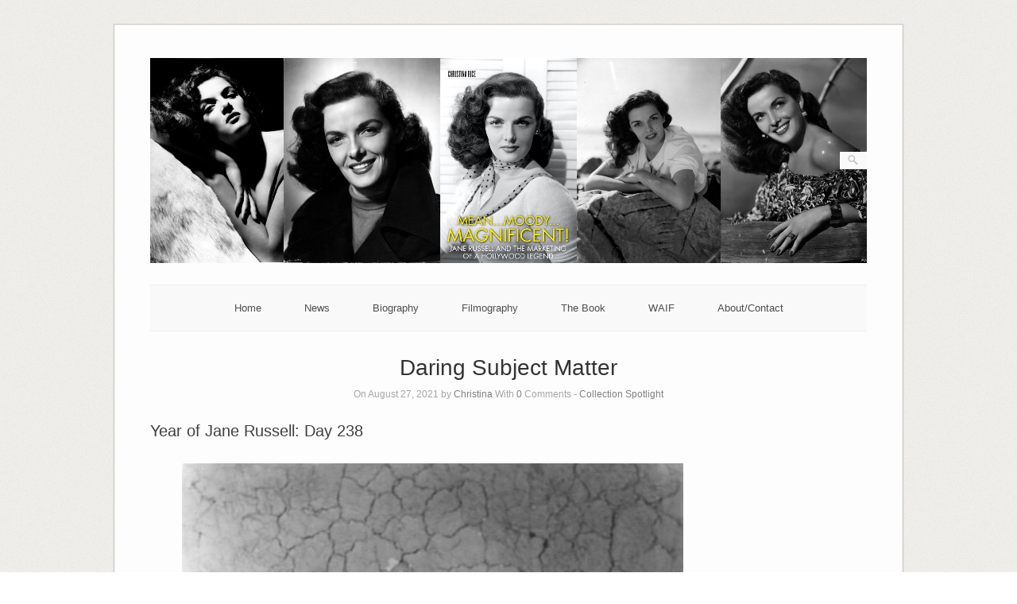

--- FILE ---
content_type: text/html; charset=UTF-8
request_url: https://janerussellbiography.com/2021/08/27/daring-subject-matter/
body_size: 11548
content:
<!DOCTYPE html>
<html dir="ltr" lang="en-US" prefix="og: https://ogp.me/ns#">
<head>
	<meta http-equiv="Content-Type" content="text/html; charset=UTF-8" />

	<link rel="profile" href="http://gmpg.org/xfn/11" />
	<link rel="pingback" href="https://janerussellbiography.com/xmlrpc.php" />

	<!--||  JM Twitter Cards by jmau111 v12  ||-->
<meta name="twitter:card" content="summary_large_image">
<!-- [(-_-)@ creator: Missing critical option ! @(-_-)] -->
<!-- [(-_-)@ site: Missing critical option ! @(-_-)] -->
<meta name="twitter:title" content="Daring Subject Matter">
<meta name="twitter:description" content="Year of Jane Russell: Day 238Foxfire’s exploration of interracial relationships and prejudice against Native Americans is unusual for the time, as is its (Production Code–approved) handli">
<meta name="twitter:image" content="https://janerussellbiography.com/wp-content/uploads/2018/03/Jane_Russell_in_The_Outlaw-1.jpg">
<!--||  /JM Twitter Cards by jmau111 v12  ||-->
<title>Daring Subject Matter | Mean...Moody...Magnificent!</title>

		<!-- All in One SEO 4.9.1.1 - aioseo.com -->
	<meta name="robots" content="max-image-preview:large" />
	<meta name="author" content="Christina"/>
	<link rel="canonical" href="https://janerussellbiography.com/2021/08/27/daring-subject-matter/" />
	<meta name="generator" content="All in One SEO (AIOSEO) 4.9.1.1" />
		<meta property="og:locale" content="en_US" />
		<meta property="og:site_name" content="Mean...Moody...Magnificent! | Jane Russell and the Marketing of a Hollywood Legend" />
		<meta property="og:type" content="article" />
		<meta property="og:title" content="Daring Subject Matter | Mean...Moody...Magnificent!" />
		<meta property="og:url" content="https://janerussellbiography.com/2021/08/27/daring-subject-matter/" />
		<meta property="og:image" content="https://janerussellbiography.com/wp-content/uploads/2020/09/image001.jpg" />
		<meta property="og:image:secure_url" content="https://janerussellbiography.com/wp-content/uploads/2020/09/image001.jpg" />
		<meta property="og:image:width" content="500" />
		<meta property="og:image:height" content="750" />
		<meta property="article:published_time" content="2021-08-28T03:47:39+00:00" />
		<meta property="article:modified_time" content="2021-08-28T03:47:41+00:00" />
		<meta name="twitter:card" content="summary" />
		<meta name="twitter:site" content="@christinarice" />
		<meta name="twitter:title" content="Daring Subject Matter | Mean...Moody...Magnificent!" />
		<meta name="twitter:creator" content="@christinarice" />
		<meta name="twitter:image" content="https://janerussellbiography.com/wp-content/uploads/2020/09/image001.jpg" />
		<script type="application/ld+json" class="aioseo-schema">
			{"@context":"https:\/\/schema.org","@graph":[{"@type":"Article","@id":"https:\/\/janerussellbiography.com\/2021\/08\/27\/daring-subject-matter\/#article","name":"Daring Subject Matter | Mean...Moody...Magnificent!","headline":"Daring Subject Matter","author":{"@id":"https:\/\/janerussellbiography.com\/author\/janerussellbiography_siuhgd\/#author"},"publisher":{"@id":"https:\/\/janerussellbiography.com\/#person"},"image":{"@type":"ImageObject","url":"https:\/\/janerussellbiography.com\/wp-content\/uploads\/2021\/08\/foxfire1777x11ad.jpg","@id":"https:\/\/janerussellbiography.com\/2021\/08\/27\/daring-subject-matter\/#articleImage","width":631,"height":800},"datePublished":"2021-08-27T20:47:39-07:00","dateModified":"2021-08-27T20:47:41-07:00","inLanguage":"en-US","mainEntityOfPage":{"@id":"https:\/\/janerussellbiography.com\/2021\/08\/27\/daring-subject-matter\/#webpage"},"isPartOf":{"@id":"https:\/\/janerussellbiography.com\/2021\/08\/27\/daring-subject-matter\/#webpage"},"articleSection":"Collection Spotlight"},{"@type":"BreadcrumbList","@id":"https:\/\/janerussellbiography.com\/2021\/08\/27\/daring-subject-matter\/#breadcrumblist","itemListElement":[{"@type":"ListItem","@id":"https:\/\/janerussellbiography.com#listItem","position":1,"name":"Home","item":"https:\/\/janerussellbiography.com","nextItem":{"@type":"ListItem","@id":"https:\/\/janerussellbiography.com\/category\/collection-spotlight\/#listItem","name":"Collection Spotlight"}},{"@type":"ListItem","@id":"https:\/\/janerussellbiography.com\/category\/collection-spotlight\/#listItem","position":2,"name":"Collection Spotlight","item":"https:\/\/janerussellbiography.com\/category\/collection-spotlight\/","nextItem":{"@type":"ListItem","@id":"https:\/\/janerussellbiography.com\/2021\/08\/27\/daring-subject-matter\/#listItem","name":"Daring Subject Matter"},"previousItem":{"@type":"ListItem","@id":"https:\/\/janerussellbiography.com#listItem","name":"Home"}},{"@type":"ListItem","@id":"https:\/\/janerussellbiography.com\/2021\/08\/27\/daring-subject-matter\/#listItem","position":3,"name":"Daring Subject Matter","previousItem":{"@type":"ListItem","@id":"https:\/\/janerussellbiography.com\/category\/collection-spotlight\/#listItem","name":"Collection Spotlight"}}]},{"@type":"Person","@id":"https:\/\/janerussellbiography.com\/#person","name":"Christina","image":{"@type":"ImageObject","@id":"https:\/\/janerussellbiography.com\/2021\/08\/27\/daring-subject-matter\/#personImage","url":"https:\/\/secure.gravatar.com\/avatar\/ef06fc3a23f8932d35a7612806d9e6eae8e9a780dd439ce78ea85e0fd4acc822?s=96&d=mm&r=g","width":96,"height":96,"caption":"Christina"}},{"@type":"Person","@id":"https:\/\/janerussellbiography.com\/author\/janerussellbiography_siuhgd\/#author","url":"https:\/\/janerussellbiography.com\/author\/janerussellbiography_siuhgd\/","name":"Christina","image":{"@type":"ImageObject","@id":"https:\/\/janerussellbiography.com\/2021\/08\/27\/daring-subject-matter\/#authorImage","url":"https:\/\/secure.gravatar.com\/avatar\/ef06fc3a23f8932d35a7612806d9e6eae8e9a780dd439ce78ea85e0fd4acc822?s=96&d=mm&r=g","width":96,"height":96,"caption":"Christina"}},{"@type":"WebPage","@id":"https:\/\/janerussellbiography.com\/2021\/08\/27\/daring-subject-matter\/#webpage","url":"https:\/\/janerussellbiography.com\/2021\/08\/27\/daring-subject-matter\/","name":"Daring Subject Matter | Mean...Moody...Magnificent!","inLanguage":"en-US","isPartOf":{"@id":"https:\/\/janerussellbiography.com\/#website"},"breadcrumb":{"@id":"https:\/\/janerussellbiography.com\/2021\/08\/27\/daring-subject-matter\/#breadcrumblist"},"author":{"@id":"https:\/\/janerussellbiography.com\/author\/janerussellbiography_siuhgd\/#author"},"creator":{"@id":"https:\/\/janerussellbiography.com\/author\/janerussellbiography_siuhgd\/#author"},"datePublished":"2021-08-27T20:47:39-07:00","dateModified":"2021-08-27T20:47:41-07:00"},{"@type":"WebSite","@id":"https:\/\/janerussellbiography.com\/#website","url":"https:\/\/janerussellbiography.com\/","name":"Mean...Moody...Magnificent!","description":"Jane Russell and the Marketing of a Hollywood Legend","inLanguage":"en-US","publisher":{"@id":"https:\/\/janerussellbiography.com\/#person"}}]}
		</script>
		<!-- All in One SEO -->

<link rel='dns-prefetch' href='//fonts.googleapis.com' />
<link rel="alternate" type="application/rss+xml" title="Mean...Moody...Magnificent! &raquo; Feed" href="https://janerussellbiography.com/feed/" />
<link rel="alternate" type="application/rss+xml" title="Mean...Moody...Magnificent! &raquo; Comments Feed" href="https://janerussellbiography.com/comments/feed/" />
<link rel="alternate" type="application/rss+xml" title="Mean...Moody...Magnificent! &raquo; Daring Subject Matter Comments Feed" href="https://janerussellbiography.com/2021/08/27/daring-subject-matter/feed/" />
<link rel="alternate" title="oEmbed (JSON)" type="application/json+oembed" href="https://janerussellbiography.com/wp-json/oembed/1.0/embed?url=https%3A%2F%2Fjanerussellbiography.com%2F2021%2F08%2F27%2Fdaring-subject-matter%2F" />
<link rel="alternate" title="oEmbed (XML)" type="text/xml+oembed" href="https://janerussellbiography.com/wp-json/oembed/1.0/embed?url=https%3A%2F%2Fjanerussellbiography.com%2F2021%2F08%2F27%2Fdaring-subject-matter%2F&#038;format=xml" />
		<!-- This site uses the Google Analytics by MonsterInsights plugin v9.10.1 - Using Analytics tracking - https://www.monsterinsights.com/ -->
		<!-- Note: MonsterInsights is not currently configured on this site. The site owner needs to authenticate with Google Analytics in the MonsterInsights settings panel. -->
					<!-- No tracking code set -->
				<!-- / Google Analytics by MonsterInsights -->
		<style id='wp-img-auto-sizes-contain-inline-css' type='text/css'>
img:is([sizes=auto i],[sizes^="auto," i]){contain-intrinsic-size:3000px 1500px}
/*# sourceURL=wp-img-auto-sizes-contain-inline-css */
</style>
<link rel='stylesheet' id='twb-open-sans-css' href='https://fonts.googleapis.com/css?family=Open+Sans%3A300%2C400%2C500%2C600%2C700%2C800&#038;display=swap&#038;ver=6.9' type='text/css' media='all' />
<link rel='stylesheet' id='twb-global-css' href='https://janerussellbiography.com/wp-content/plugins/form-maker/booster/assets/css/global.css?ver=1.0.0' type='text/css' media='all' />
<style id='wp-emoji-styles-inline-css' type='text/css'>

	img.wp-smiley, img.emoji {
		display: inline !important;
		border: none !important;
		box-shadow: none !important;
		height: 1em !important;
		width: 1em !important;
		margin: 0 0.07em !important;
		vertical-align: -0.1em !important;
		background: none !important;
		padding: 0 !important;
	}
/*# sourceURL=wp-emoji-styles-inline-css */
</style>
<style id='wp-block-library-inline-css' type='text/css'>
:root{--wp-block-synced-color:#7a00df;--wp-block-synced-color--rgb:122,0,223;--wp-bound-block-color:var(--wp-block-synced-color);--wp-editor-canvas-background:#ddd;--wp-admin-theme-color:#007cba;--wp-admin-theme-color--rgb:0,124,186;--wp-admin-theme-color-darker-10:#006ba1;--wp-admin-theme-color-darker-10--rgb:0,107,160.5;--wp-admin-theme-color-darker-20:#005a87;--wp-admin-theme-color-darker-20--rgb:0,90,135;--wp-admin-border-width-focus:2px}@media (min-resolution:192dpi){:root{--wp-admin-border-width-focus:1.5px}}.wp-element-button{cursor:pointer}:root .has-very-light-gray-background-color{background-color:#eee}:root .has-very-dark-gray-background-color{background-color:#313131}:root .has-very-light-gray-color{color:#eee}:root .has-very-dark-gray-color{color:#313131}:root .has-vivid-green-cyan-to-vivid-cyan-blue-gradient-background{background:linear-gradient(135deg,#00d084,#0693e3)}:root .has-purple-crush-gradient-background{background:linear-gradient(135deg,#34e2e4,#4721fb 50%,#ab1dfe)}:root .has-hazy-dawn-gradient-background{background:linear-gradient(135deg,#faaca8,#dad0ec)}:root .has-subdued-olive-gradient-background{background:linear-gradient(135deg,#fafae1,#67a671)}:root .has-atomic-cream-gradient-background{background:linear-gradient(135deg,#fdd79a,#004a59)}:root .has-nightshade-gradient-background{background:linear-gradient(135deg,#330968,#31cdcf)}:root .has-midnight-gradient-background{background:linear-gradient(135deg,#020381,#2874fc)}:root{--wp--preset--font-size--normal:16px;--wp--preset--font-size--huge:42px}.has-regular-font-size{font-size:1em}.has-larger-font-size{font-size:2.625em}.has-normal-font-size{font-size:var(--wp--preset--font-size--normal)}.has-huge-font-size{font-size:var(--wp--preset--font-size--huge)}.has-text-align-center{text-align:center}.has-text-align-left{text-align:left}.has-text-align-right{text-align:right}.has-fit-text{white-space:nowrap!important}#end-resizable-editor-section{display:none}.aligncenter{clear:both}.items-justified-left{justify-content:flex-start}.items-justified-center{justify-content:center}.items-justified-right{justify-content:flex-end}.items-justified-space-between{justify-content:space-between}.screen-reader-text{border:0;clip-path:inset(50%);height:1px;margin:-1px;overflow:hidden;padding:0;position:absolute;width:1px;word-wrap:normal!important}.screen-reader-text:focus{background-color:#ddd;clip-path:none;color:#444;display:block;font-size:1em;height:auto;left:5px;line-height:normal;padding:15px 23px 14px;text-decoration:none;top:5px;width:auto;z-index:100000}html :where(.has-border-color){border-style:solid}html :where([style*=border-top-color]){border-top-style:solid}html :where([style*=border-right-color]){border-right-style:solid}html :where([style*=border-bottom-color]){border-bottom-style:solid}html :where([style*=border-left-color]){border-left-style:solid}html :where([style*=border-width]){border-style:solid}html :where([style*=border-top-width]){border-top-style:solid}html :where([style*=border-right-width]){border-right-style:solid}html :where([style*=border-bottom-width]){border-bottom-style:solid}html :where([style*=border-left-width]){border-left-style:solid}html :where(img[class*=wp-image-]){height:auto;max-width:100%}:where(figure){margin:0 0 1em}html :where(.is-position-sticky){--wp-admin--admin-bar--position-offset:var(--wp-admin--admin-bar--height,0px)}@media screen and (max-width:600px){html :where(.is-position-sticky){--wp-admin--admin-bar--position-offset:0px}}

/*# sourceURL=wp-block-library-inline-css */
</style><style id='wp-block-heading-inline-css' type='text/css'>
h1:where(.wp-block-heading).has-background,h2:where(.wp-block-heading).has-background,h3:where(.wp-block-heading).has-background,h4:where(.wp-block-heading).has-background,h5:where(.wp-block-heading).has-background,h6:where(.wp-block-heading).has-background{padding:1.25em 2.375em}h1.has-text-align-left[style*=writing-mode]:where([style*=vertical-lr]),h1.has-text-align-right[style*=writing-mode]:where([style*=vertical-rl]),h2.has-text-align-left[style*=writing-mode]:where([style*=vertical-lr]),h2.has-text-align-right[style*=writing-mode]:where([style*=vertical-rl]),h3.has-text-align-left[style*=writing-mode]:where([style*=vertical-lr]),h3.has-text-align-right[style*=writing-mode]:where([style*=vertical-rl]),h4.has-text-align-left[style*=writing-mode]:where([style*=vertical-lr]),h4.has-text-align-right[style*=writing-mode]:where([style*=vertical-rl]),h5.has-text-align-left[style*=writing-mode]:where([style*=vertical-lr]),h5.has-text-align-right[style*=writing-mode]:where([style*=vertical-rl]),h6.has-text-align-left[style*=writing-mode]:where([style*=vertical-lr]),h6.has-text-align-right[style*=writing-mode]:where([style*=vertical-rl]){rotate:180deg}
/*# sourceURL=https://janerussellbiography.com/wp-includes/blocks/heading/style.min.css */
</style>
<style id='wp-block-image-inline-css' type='text/css'>
.wp-block-image>a,.wp-block-image>figure>a{display:inline-block}.wp-block-image img{box-sizing:border-box;height:auto;max-width:100%;vertical-align:bottom}@media not (prefers-reduced-motion){.wp-block-image img.hide{visibility:hidden}.wp-block-image img.show{animation:show-content-image .4s}}.wp-block-image[style*=border-radius] img,.wp-block-image[style*=border-radius]>a{border-radius:inherit}.wp-block-image.has-custom-border img{box-sizing:border-box}.wp-block-image.aligncenter{text-align:center}.wp-block-image.alignfull>a,.wp-block-image.alignwide>a{width:100%}.wp-block-image.alignfull img,.wp-block-image.alignwide img{height:auto;width:100%}.wp-block-image .aligncenter,.wp-block-image .alignleft,.wp-block-image .alignright,.wp-block-image.aligncenter,.wp-block-image.alignleft,.wp-block-image.alignright{display:table}.wp-block-image .aligncenter>figcaption,.wp-block-image .alignleft>figcaption,.wp-block-image .alignright>figcaption,.wp-block-image.aligncenter>figcaption,.wp-block-image.alignleft>figcaption,.wp-block-image.alignright>figcaption{caption-side:bottom;display:table-caption}.wp-block-image .alignleft{float:left;margin:.5em 1em .5em 0}.wp-block-image .alignright{float:right;margin:.5em 0 .5em 1em}.wp-block-image .aligncenter{margin-left:auto;margin-right:auto}.wp-block-image :where(figcaption){margin-bottom:1em;margin-top:.5em}.wp-block-image.is-style-circle-mask img{border-radius:9999px}@supports ((-webkit-mask-image:none) or (mask-image:none)) or (-webkit-mask-image:none){.wp-block-image.is-style-circle-mask img{border-radius:0;-webkit-mask-image:url('data:image/svg+xml;utf8,<svg viewBox="0 0 100 100" xmlns="http://www.w3.org/2000/svg"><circle cx="50" cy="50" r="50"/></svg>');mask-image:url('data:image/svg+xml;utf8,<svg viewBox="0 0 100 100" xmlns="http://www.w3.org/2000/svg"><circle cx="50" cy="50" r="50"/></svg>');mask-mode:alpha;-webkit-mask-position:center;mask-position:center;-webkit-mask-repeat:no-repeat;mask-repeat:no-repeat;-webkit-mask-size:contain;mask-size:contain}}:root :where(.wp-block-image.is-style-rounded img,.wp-block-image .is-style-rounded img){border-radius:9999px}.wp-block-image figure{margin:0}.wp-lightbox-container{display:flex;flex-direction:column;position:relative}.wp-lightbox-container img{cursor:zoom-in}.wp-lightbox-container img:hover+button{opacity:1}.wp-lightbox-container button{align-items:center;backdrop-filter:blur(16px) saturate(180%);background-color:#5a5a5a40;border:none;border-radius:4px;cursor:zoom-in;display:flex;height:20px;justify-content:center;opacity:0;padding:0;position:absolute;right:16px;text-align:center;top:16px;width:20px;z-index:100}@media not (prefers-reduced-motion){.wp-lightbox-container button{transition:opacity .2s ease}}.wp-lightbox-container button:focus-visible{outline:3px auto #5a5a5a40;outline:3px auto -webkit-focus-ring-color;outline-offset:3px}.wp-lightbox-container button:hover{cursor:pointer;opacity:1}.wp-lightbox-container button:focus{opacity:1}.wp-lightbox-container button:focus,.wp-lightbox-container button:hover,.wp-lightbox-container button:not(:hover):not(:active):not(.has-background){background-color:#5a5a5a40;border:none}.wp-lightbox-overlay{box-sizing:border-box;cursor:zoom-out;height:100vh;left:0;overflow:hidden;position:fixed;top:0;visibility:hidden;width:100%;z-index:100000}.wp-lightbox-overlay .close-button{align-items:center;cursor:pointer;display:flex;justify-content:center;min-height:40px;min-width:40px;padding:0;position:absolute;right:calc(env(safe-area-inset-right) + 16px);top:calc(env(safe-area-inset-top) + 16px);z-index:5000000}.wp-lightbox-overlay .close-button:focus,.wp-lightbox-overlay .close-button:hover,.wp-lightbox-overlay .close-button:not(:hover):not(:active):not(.has-background){background:none;border:none}.wp-lightbox-overlay .lightbox-image-container{height:var(--wp--lightbox-container-height);left:50%;overflow:hidden;position:absolute;top:50%;transform:translate(-50%,-50%);transform-origin:top left;width:var(--wp--lightbox-container-width);z-index:9999999999}.wp-lightbox-overlay .wp-block-image{align-items:center;box-sizing:border-box;display:flex;height:100%;justify-content:center;margin:0;position:relative;transform-origin:0 0;width:100%;z-index:3000000}.wp-lightbox-overlay .wp-block-image img{height:var(--wp--lightbox-image-height);min-height:var(--wp--lightbox-image-height);min-width:var(--wp--lightbox-image-width);width:var(--wp--lightbox-image-width)}.wp-lightbox-overlay .wp-block-image figcaption{display:none}.wp-lightbox-overlay button{background:none;border:none}.wp-lightbox-overlay .scrim{background-color:#fff;height:100%;opacity:.9;position:absolute;width:100%;z-index:2000000}.wp-lightbox-overlay.active{visibility:visible}@media not (prefers-reduced-motion){.wp-lightbox-overlay.active{animation:turn-on-visibility .25s both}.wp-lightbox-overlay.active img{animation:turn-on-visibility .35s both}.wp-lightbox-overlay.show-closing-animation:not(.active){animation:turn-off-visibility .35s both}.wp-lightbox-overlay.show-closing-animation:not(.active) img{animation:turn-off-visibility .25s both}.wp-lightbox-overlay.zoom.active{animation:none;opacity:1;visibility:visible}.wp-lightbox-overlay.zoom.active .lightbox-image-container{animation:lightbox-zoom-in .4s}.wp-lightbox-overlay.zoom.active .lightbox-image-container img{animation:none}.wp-lightbox-overlay.zoom.active .scrim{animation:turn-on-visibility .4s forwards}.wp-lightbox-overlay.zoom.show-closing-animation:not(.active){animation:none}.wp-lightbox-overlay.zoom.show-closing-animation:not(.active) .lightbox-image-container{animation:lightbox-zoom-out .4s}.wp-lightbox-overlay.zoom.show-closing-animation:not(.active) .lightbox-image-container img{animation:none}.wp-lightbox-overlay.zoom.show-closing-animation:not(.active) .scrim{animation:turn-off-visibility .4s forwards}}@keyframes show-content-image{0%{visibility:hidden}99%{visibility:hidden}to{visibility:visible}}@keyframes turn-on-visibility{0%{opacity:0}to{opacity:1}}@keyframes turn-off-visibility{0%{opacity:1;visibility:visible}99%{opacity:0;visibility:visible}to{opacity:0;visibility:hidden}}@keyframes lightbox-zoom-in{0%{transform:translate(calc((-100vw + var(--wp--lightbox-scrollbar-width))/2 + var(--wp--lightbox-initial-left-position)),calc(-50vh + var(--wp--lightbox-initial-top-position))) scale(var(--wp--lightbox-scale))}to{transform:translate(-50%,-50%) scale(1)}}@keyframes lightbox-zoom-out{0%{transform:translate(-50%,-50%) scale(1);visibility:visible}99%{visibility:visible}to{transform:translate(calc((-100vw + var(--wp--lightbox-scrollbar-width))/2 + var(--wp--lightbox-initial-left-position)),calc(-50vh + var(--wp--lightbox-initial-top-position))) scale(var(--wp--lightbox-scale));visibility:hidden}}
/*# sourceURL=https://janerussellbiography.com/wp-includes/blocks/image/style.min.css */
</style>
<style id='wp-block-paragraph-inline-css' type='text/css'>
.is-small-text{font-size:.875em}.is-regular-text{font-size:1em}.is-large-text{font-size:2.25em}.is-larger-text{font-size:3em}.has-drop-cap:not(:focus):first-letter{float:left;font-size:8.4em;font-style:normal;font-weight:100;line-height:.68;margin:.05em .1em 0 0;text-transform:uppercase}body.rtl .has-drop-cap:not(:focus):first-letter{float:none;margin-left:.1em}p.has-drop-cap.has-background{overflow:hidden}:root :where(p.has-background){padding:1.25em 2.375em}:where(p.has-text-color:not(.has-link-color)) a{color:inherit}p.has-text-align-left[style*="writing-mode:vertical-lr"],p.has-text-align-right[style*="writing-mode:vertical-rl"]{rotate:180deg}
/*# sourceURL=https://janerussellbiography.com/wp-includes/blocks/paragraph/style.min.css */
</style>
<style id='global-styles-inline-css' type='text/css'>
:root{--wp--preset--aspect-ratio--square: 1;--wp--preset--aspect-ratio--4-3: 4/3;--wp--preset--aspect-ratio--3-4: 3/4;--wp--preset--aspect-ratio--3-2: 3/2;--wp--preset--aspect-ratio--2-3: 2/3;--wp--preset--aspect-ratio--16-9: 16/9;--wp--preset--aspect-ratio--9-16: 9/16;--wp--preset--color--black: #000000;--wp--preset--color--cyan-bluish-gray: #abb8c3;--wp--preset--color--white: #ffffff;--wp--preset--color--pale-pink: #f78da7;--wp--preset--color--vivid-red: #cf2e2e;--wp--preset--color--luminous-vivid-orange: #ff6900;--wp--preset--color--luminous-vivid-amber: #fcb900;--wp--preset--color--light-green-cyan: #7bdcb5;--wp--preset--color--vivid-green-cyan: #00d084;--wp--preset--color--pale-cyan-blue: #8ed1fc;--wp--preset--color--vivid-cyan-blue: #0693e3;--wp--preset--color--vivid-purple: #9b51e0;--wp--preset--gradient--vivid-cyan-blue-to-vivid-purple: linear-gradient(135deg,rgb(6,147,227) 0%,rgb(155,81,224) 100%);--wp--preset--gradient--light-green-cyan-to-vivid-green-cyan: linear-gradient(135deg,rgb(122,220,180) 0%,rgb(0,208,130) 100%);--wp--preset--gradient--luminous-vivid-amber-to-luminous-vivid-orange: linear-gradient(135deg,rgb(252,185,0) 0%,rgb(255,105,0) 100%);--wp--preset--gradient--luminous-vivid-orange-to-vivid-red: linear-gradient(135deg,rgb(255,105,0) 0%,rgb(207,46,46) 100%);--wp--preset--gradient--very-light-gray-to-cyan-bluish-gray: linear-gradient(135deg,rgb(238,238,238) 0%,rgb(169,184,195) 100%);--wp--preset--gradient--cool-to-warm-spectrum: linear-gradient(135deg,rgb(74,234,220) 0%,rgb(151,120,209) 20%,rgb(207,42,186) 40%,rgb(238,44,130) 60%,rgb(251,105,98) 80%,rgb(254,248,76) 100%);--wp--preset--gradient--blush-light-purple: linear-gradient(135deg,rgb(255,206,236) 0%,rgb(152,150,240) 100%);--wp--preset--gradient--blush-bordeaux: linear-gradient(135deg,rgb(254,205,165) 0%,rgb(254,45,45) 50%,rgb(107,0,62) 100%);--wp--preset--gradient--luminous-dusk: linear-gradient(135deg,rgb(255,203,112) 0%,rgb(199,81,192) 50%,rgb(65,88,208) 100%);--wp--preset--gradient--pale-ocean: linear-gradient(135deg,rgb(255,245,203) 0%,rgb(182,227,212) 50%,rgb(51,167,181) 100%);--wp--preset--gradient--electric-grass: linear-gradient(135deg,rgb(202,248,128) 0%,rgb(113,206,126) 100%);--wp--preset--gradient--midnight: linear-gradient(135deg,rgb(2,3,129) 0%,rgb(40,116,252) 100%);--wp--preset--font-size--small: 13px;--wp--preset--font-size--medium: 20px;--wp--preset--font-size--large: 36px;--wp--preset--font-size--x-large: 42px;--wp--preset--spacing--20: 0.44rem;--wp--preset--spacing--30: 0.67rem;--wp--preset--spacing--40: 1rem;--wp--preset--spacing--50: 1.5rem;--wp--preset--spacing--60: 2.25rem;--wp--preset--spacing--70: 3.38rem;--wp--preset--spacing--80: 5.06rem;--wp--preset--shadow--natural: 6px 6px 9px rgba(0, 0, 0, 0.2);--wp--preset--shadow--deep: 12px 12px 50px rgba(0, 0, 0, 0.4);--wp--preset--shadow--sharp: 6px 6px 0px rgba(0, 0, 0, 0.2);--wp--preset--shadow--outlined: 6px 6px 0px -3px rgb(255, 255, 255), 6px 6px rgb(0, 0, 0);--wp--preset--shadow--crisp: 6px 6px 0px rgb(0, 0, 0);}:where(.is-layout-flex){gap: 0.5em;}:where(.is-layout-grid){gap: 0.5em;}body .is-layout-flex{display: flex;}.is-layout-flex{flex-wrap: wrap;align-items: center;}.is-layout-flex > :is(*, div){margin: 0;}body .is-layout-grid{display: grid;}.is-layout-grid > :is(*, div){margin: 0;}:where(.wp-block-columns.is-layout-flex){gap: 2em;}:where(.wp-block-columns.is-layout-grid){gap: 2em;}:where(.wp-block-post-template.is-layout-flex){gap: 1.25em;}:where(.wp-block-post-template.is-layout-grid){gap: 1.25em;}.has-black-color{color: var(--wp--preset--color--black) !important;}.has-cyan-bluish-gray-color{color: var(--wp--preset--color--cyan-bluish-gray) !important;}.has-white-color{color: var(--wp--preset--color--white) !important;}.has-pale-pink-color{color: var(--wp--preset--color--pale-pink) !important;}.has-vivid-red-color{color: var(--wp--preset--color--vivid-red) !important;}.has-luminous-vivid-orange-color{color: var(--wp--preset--color--luminous-vivid-orange) !important;}.has-luminous-vivid-amber-color{color: var(--wp--preset--color--luminous-vivid-amber) !important;}.has-light-green-cyan-color{color: var(--wp--preset--color--light-green-cyan) !important;}.has-vivid-green-cyan-color{color: var(--wp--preset--color--vivid-green-cyan) !important;}.has-pale-cyan-blue-color{color: var(--wp--preset--color--pale-cyan-blue) !important;}.has-vivid-cyan-blue-color{color: var(--wp--preset--color--vivid-cyan-blue) !important;}.has-vivid-purple-color{color: var(--wp--preset--color--vivid-purple) !important;}.has-black-background-color{background-color: var(--wp--preset--color--black) !important;}.has-cyan-bluish-gray-background-color{background-color: var(--wp--preset--color--cyan-bluish-gray) !important;}.has-white-background-color{background-color: var(--wp--preset--color--white) !important;}.has-pale-pink-background-color{background-color: var(--wp--preset--color--pale-pink) !important;}.has-vivid-red-background-color{background-color: var(--wp--preset--color--vivid-red) !important;}.has-luminous-vivid-orange-background-color{background-color: var(--wp--preset--color--luminous-vivid-orange) !important;}.has-luminous-vivid-amber-background-color{background-color: var(--wp--preset--color--luminous-vivid-amber) !important;}.has-light-green-cyan-background-color{background-color: var(--wp--preset--color--light-green-cyan) !important;}.has-vivid-green-cyan-background-color{background-color: var(--wp--preset--color--vivid-green-cyan) !important;}.has-pale-cyan-blue-background-color{background-color: var(--wp--preset--color--pale-cyan-blue) !important;}.has-vivid-cyan-blue-background-color{background-color: var(--wp--preset--color--vivid-cyan-blue) !important;}.has-vivid-purple-background-color{background-color: var(--wp--preset--color--vivid-purple) !important;}.has-black-border-color{border-color: var(--wp--preset--color--black) !important;}.has-cyan-bluish-gray-border-color{border-color: var(--wp--preset--color--cyan-bluish-gray) !important;}.has-white-border-color{border-color: var(--wp--preset--color--white) !important;}.has-pale-pink-border-color{border-color: var(--wp--preset--color--pale-pink) !important;}.has-vivid-red-border-color{border-color: var(--wp--preset--color--vivid-red) !important;}.has-luminous-vivid-orange-border-color{border-color: var(--wp--preset--color--luminous-vivid-orange) !important;}.has-luminous-vivid-amber-border-color{border-color: var(--wp--preset--color--luminous-vivid-amber) !important;}.has-light-green-cyan-border-color{border-color: var(--wp--preset--color--light-green-cyan) !important;}.has-vivid-green-cyan-border-color{border-color: var(--wp--preset--color--vivid-green-cyan) !important;}.has-pale-cyan-blue-border-color{border-color: var(--wp--preset--color--pale-cyan-blue) !important;}.has-vivid-cyan-blue-border-color{border-color: var(--wp--preset--color--vivid-cyan-blue) !important;}.has-vivid-purple-border-color{border-color: var(--wp--preset--color--vivid-purple) !important;}.has-vivid-cyan-blue-to-vivid-purple-gradient-background{background: var(--wp--preset--gradient--vivid-cyan-blue-to-vivid-purple) !important;}.has-light-green-cyan-to-vivid-green-cyan-gradient-background{background: var(--wp--preset--gradient--light-green-cyan-to-vivid-green-cyan) !important;}.has-luminous-vivid-amber-to-luminous-vivid-orange-gradient-background{background: var(--wp--preset--gradient--luminous-vivid-amber-to-luminous-vivid-orange) !important;}.has-luminous-vivid-orange-to-vivid-red-gradient-background{background: var(--wp--preset--gradient--luminous-vivid-orange-to-vivid-red) !important;}.has-very-light-gray-to-cyan-bluish-gray-gradient-background{background: var(--wp--preset--gradient--very-light-gray-to-cyan-bluish-gray) !important;}.has-cool-to-warm-spectrum-gradient-background{background: var(--wp--preset--gradient--cool-to-warm-spectrum) !important;}.has-blush-light-purple-gradient-background{background: var(--wp--preset--gradient--blush-light-purple) !important;}.has-blush-bordeaux-gradient-background{background: var(--wp--preset--gradient--blush-bordeaux) !important;}.has-luminous-dusk-gradient-background{background: var(--wp--preset--gradient--luminous-dusk) !important;}.has-pale-ocean-gradient-background{background: var(--wp--preset--gradient--pale-ocean) !important;}.has-electric-grass-gradient-background{background: var(--wp--preset--gradient--electric-grass) !important;}.has-midnight-gradient-background{background: var(--wp--preset--gradient--midnight) !important;}.has-small-font-size{font-size: var(--wp--preset--font-size--small) !important;}.has-medium-font-size{font-size: var(--wp--preset--font-size--medium) !important;}.has-large-font-size{font-size: var(--wp--preset--font-size--large) !important;}.has-x-large-font-size{font-size: var(--wp--preset--font-size--x-large) !important;}
/*# sourceURL=global-styles-inline-css */
</style>

<style id='classic-theme-styles-inline-css' type='text/css'>
/*! This file is auto-generated */
.wp-block-button__link{color:#fff;background-color:#32373c;border-radius:9999px;box-shadow:none;text-decoration:none;padding:calc(.667em + 2px) calc(1.333em + 2px);font-size:1.125em}.wp-block-file__button{background:#32373c;color:#fff;text-decoration:none}
/*# sourceURL=/wp-includes/css/classic-themes.min.css */
</style>
<link rel='stylesheet' id='origami-css' href='https://janerussellbiography.com/wp-content/themes/origami/style.css?ver=1.10.1' type='text/css' media='all' />
<link rel='stylesheet' id='flexslider-css' href='https://janerussellbiography.com/wp-content/themes/origami/css/flexslider.css?ver=2.0' type='text/css' media='all' />
<link rel='stylesheet' id='google-webfonts-css' href='//fonts.googleapis.com/css?family=Terminal+Dosis%3A400&#038;ver=6.9' type='text/css' media='all' />
<link rel='stylesheet' id='origami-woocommerce-style-css' href='https://janerussellbiography.com/wp-content/themes/origami/woocommerce.css?ver=1.10.1' type='text/css' media='all' />
<link rel='stylesheet' id='siteorigin-mobilenav-css' href='https://janerussellbiography.com/wp-content/themes/origami/inc/mobilenav/css/mobilenav.css?ver=1.10.1' type='text/css' media='all' />
<script type="text/javascript" src="https://janerussellbiography.com/wp-includes/js/jquery/jquery.min.js?ver=3.7.1" id="jquery-core-js"></script>
<script type="text/javascript" src="https://janerussellbiography.com/wp-includes/js/jquery/jquery-migrate.min.js?ver=3.4.1" id="jquery-migrate-js"></script>
<script type="text/javascript" src="https://janerussellbiography.com/wp-content/plugins/form-maker/booster/assets/js/circle-progress.js?ver=1.2.2" id="twb-circle-js"></script>
<script type="text/javascript" id="twb-global-js-extra">
/* <![CDATA[ */
var twb = {"nonce":"b6f961d815","ajax_url":"https://janerussellbiography.com/wp-admin/admin-ajax.php","plugin_url":"https://janerussellbiography.com/wp-content/plugins/form-maker/booster","href":"https://janerussellbiography.com/wp-admin/admin.php?page=twb_form-maker"};
var twb = {"nonce":"b6f961d815","ajax_url":"https://janerussellbiography.com/wp-admin/admin-ajax.php","plugin_url":"https://janerussellbiography.com/wp-content/plugins/form-maker/booster","href":"https://janerussellbiography.com/wp-admin/admin.php?page=twb_form-maker"};
//# sourceURL=twb-global-js-extra
/* ]]> */
</script>
<script type="text/javascript" src="https://janerussellbiography.com/wp-content/plugins/form-maker/booster/assets/js/global.js?ver=1.0.0" id="twb-global-js"></script>
<script type="text/javascript" id="origami-js-extra">
/* <![CDATA[ */
var origami = {"fitvids":"1"};
//# sourceURL=origami-js-extra
/* ]]> */
</script>
<script type="text/javascript" src="https://janerussellbiography.com/wp-content/themes/origami/js/origami.min.js?ver=1.10.1" id="origami-js"></script>
<script type="text/javascript" src="https://janerussellbiography.com/wp-content/plugins/siteorigin-panels/js/lib/jquery.fitvids.min.js?ver=2.33.4" id="fitvids-js"></script>
<script type="text/javascript" src="https://janerussellbiography.com/wp-content/themes/origami/js/jquery.flexslider.min.js?ver=2.1" id="flexslider-js"></script>
<script type="text/javascript" id="siteorigin-mobilenav-js-extra">
/* <![CDATA[ */
var mobileNav = {"search":{"url":"https://janerussellbiography.com","placeholder":"Search"},"text":{"navigate":"Menu","back":"Back","close":"Close"},"nextIconUrl":"https://janerussellbiography.com/wp-content/themes/origami/inc/mobilenav/images/next.png"};
//# sourceURL=siteorigin-mobilenav-js-extra
/* ]]> */
</script>
<script type="text/javascript" src="https://janerussellbiography.com/wp-content/themes/origami/inc/mobilenav/js/mobilenav.min.js?ver=1.10.1" id="siteorigin-mobilenav-js"></script>
<link rel="https://api.w.org/" href="https://janerussellbiography.com/wp-json/" /><link rel="alternate" title="JSON" type="application/json" href="https://janerussellbiography.com/wp-json/wp/v2/posts/1131" /><link rel="EditURI" type="application/rsd+xml" title="RSD" href="https://janerussellbiography.com/xmlrpc.php?rsd" />
<meta name="generator" content="WordPress 6.9" />
<link rel='shortlink' href='https://janerussellbiography.com/?p=1131' />
<html>
<head>
<meta name="google-site-verification" content="1pal50zDlX__wt25S_YkhYCEhRlvc_MkfAtM-HYY6VQ" />
<title>Mean…Moody…Magnificent! Jane Russell and the Marketing of Hollywood Icon</title>
</head> 
</html><!-- Analytics by WP Statistics - https://wp-statistics.com -->
<meta name="viewport" content="width=device-width, initial-scale=1" /><meta http-equiv="X-UA-Compatible" content="IE=edge" />		<style type="text/css">
			.so-mobilenav-mobile + * { display: none; }
			@media screen and (max-width: 480px) { .so-mobilenav-mobile + * { display: block; } .so-mobilenav-standard + * { display: none; } .site-navigation #search-icon { display: none; } }
		</style>
	<style type="text/css" id="custom-background-css">
body.custom-background { background-image: url("https://janerussellbiography.com/wp-content/themes/origami/images/bg.png"); background-position: left top; background-size: auto; background-repeat: repeat; background-attachment: scroll; }
</style>
		<style type="text/css" media="screen">
		#footer-widgets .widget { width: 100%; }
		@media screen and (max-width: 640px) {
			#footer-widgets .widget { width: auto; float: none; }
		}
	</style>
		<!--[if lt IE 9]>
	<script src="https://janerussellbiography.com/wp-content/themes/origami/js/html5shiv.js" type="text/javascript"></script>
	<![endif]-->
	<!--[if (gte IE 6)&(lte IE 8)]>
	<script type="text/javascript" src="https://janerussellbiography.com/wp-content/themes/origami/js/selectivizr.js"></script>
	<![endif]-->
	<style type="text/css" id="customizer-css"></style><link rel="icon" href="https://janerussellbiography.com/wp-content/uploads/2018/03/cropped-JaneRussell1941Hurrell2-1-32x32.jpg" sizes="32x32" />
<link rel="icon" href="https://janerussellbiography.com/wp-content/uploads/2018/03/cropped-JaneRussell1941Hurrell2-1-192x192.jpg" sizes="192x192" />
<link rel="apple-touch-icon" href="https://janerussellbiography.com/wp-content/uploads/2018/03/cropped-JaneRussell1941Hurrell2-1-180x180.jpg" />
<meta name="msapplication-TileImage" content="https://janerussellbiography.com/wp-content/uploads/2018/03/cropped-JaneRussell1941Hurrell2-1-270x270.jpg" />
</head>

<body class="wp-singular post-template-default single single-post postid-1131 single-format-standard custom-background wp-theme-origami mobilenav">

<div class="container">

	
	<div id="page-container">
		<a class="skip-link screen-reader-text" href="#content">Skip to content</a>

		
		<div id="logo" >
	<a href="https://janerussellbiography.com/" title="Jane Russell and the Marketing of a Hollywood Legend" class="logo-link">
		<img src="https://janerussellbiography.com/wp-content/uploads/2020/09/Header.jpg" height="508" width="1778" alt="Mean...Moody...Magnificent!" />	</a>
	<form role="search" method="get" id="searchform" class="searchform" action="https://janerussellbiography.com/">
				<div>
					<label class="screen-reader-text" for="s">Search for:</label>
					<input type="text" value="" name="s" id="s" />
					<input type="submit" id="searchsubmit" value="Search" />
				</div>
			</form></div>


		
		<nav id="menu" class="primary">
	<div id="so-mobilenav-standard-1" data-id="1" class="so-mobilenav-standard"></div><div class="menu-menu-1-container"><ul id="main-menu" class="menu"><li id="menu-item-122" class="menu-item menu-item-type-custom menu-item-object-custom menu-item-home menu-item-122"><a href="https://janerussellbiography.com/">Home</a></li>
<li id="menu-item-400" class="menu-item menu-item-type-post_type menu-item-object-page current_page_parent menu-item-400"><a href="https://janerussellbiography.com/news/">News</a></li>
<li id="menu-item-124" class="menu-item menu-item-type-post_type menu-item-object-page menu-item-124"><a href="https://janerussellbiography.com/biography/">Biography</a></li>
<li id="menu-item-125" class="menu-item menu-item-type-post_type menu-item-object-page menu-item-125"><a href="https://janerussellbiography.com/filmography/">Filmography</a></li>
<li id="menu-item-126" class="menu-item menu-item-type-post_type menu-item-object-page menu-item-126"><a href="https://janerussellbiography.com/the-book/">The Book</a></li>
<li id="menu-item-127" class="menu-item menu-item-type-post_type menu-item-object-page menu-item-127"><a href="https://janerussellbiography.com/waif/">WAIF</a></li>
<li id="menu-item-128" class="menu-item menu-item-type-post_type menu-item-object-page menu-item-128"><a href="https://janerussellbiography.com/about-contact/">About/Contact</a></li>
</ul></div><div id="so-mobilenav-mobile-1" data-id="1" class="so-mobilenav-mobile"></div><div class="menu-mobilenav-container"><ul id="mobile-nav-item-wrap-1" class="menu"><li><a href="#" class="mobilenav-main-link" data-id="1"><span class="mobile-nav-icon"></span>Menu</a></li></ul></div></nav>
<div id="content">			<div class="post-1131 post type-post status-publish format-standard hentry category-collection-spotlight">

			
							<h1 class="entry-title">
											Daring Subject Matter									</h1>
	
				<div class="post-info">
					On August 27, 2021					by <a href="https://janerussellbiography.com/author/janerussellbiography_siuhgd/">Christina</a>					With					<strong>0</strong> Comments	
										- <a href="https://janerussellbiography.com/category/collection-spotlight/" rel="category tag">Collection Spotlight</a>									</div>
			
						<div class="content column-">
								
				
<h2 class="wp-block-heading">Year of Jane Russell: Day 238</h2>



<figure class="wp-block-image size-large"><img fetchpriority="high" decoding="async" width="631" height="800" src="https://janerussellbiography.com/wp-content/uploads/2021/08/foxfire1777x11ad.jpg" alt="" class="wp-image-1130" srcset="https://janerussellbiography.com/wp-content/uploads/2021/08/foxfire1777x11ad.jpg 631w, https://janerussellbiography.com/wp-content/uploads/2021/08/foxfire1777x11ad-237x300.jpg 237w" sizes="(max-width: 631px) 100vw, 631px" /></figure>



<p><em>Foxfire’s </em>exploration of interracial relationships and prejudice against Native Americans is unusual for the time, as is its (Production Code–approved) handling of the subject of miscarriage. </p>
				<div class="clear"></div>
			</div>
			
						
						
						
			
	<a name="comments"></a>
	<div id="comments" class="section">
			
			<div id="respond" class="comment-respond">
		<h3 id="reply-title" class="comment-reply-title">Leave a Reply <small><a rel="nofollow" id="cancel-comment-reply-link" href="/2021/08/27/daring-subject-matter/#respond" style="display:none;">Cancel reply</a></small></h3><form action="https://janerussellbiography.com/wp-comments-post.php" method="post" id="commentform" class="comment-form"><p class="comment-notes"><span id="email-notes">Your email address will not be published.</span> <span class="required-field-message">Required fields are marked <span class="required">*</span></span></p><textarea id="comment" name="comment" cols="45" rows="8" aria-required="true"></textarea><input name="author" type="text" placeholder="Name*" value="" required />
<input name="email" type="text" placeholder="Email*" value="" required />
<input name="url" type="text" placeholder="Website" value="" />
<p class="form-submit"><input name="submit" type="submit" id="submit" class="submit" value="Post Comment" /> <input type='hidden' name='comment_post_ID' value='1131' id='comment_post_ID' />
<input type='hidden' name='comment_parent' id='comment_parent' value='0' />
</p><p style="display: none;"><input type="hidden" id="akismet_comment_nonce" name="akismet_comment_nonce" value="b40b2bba3d" /></p><p style="display: none !important;" class="akismet-fields-container" data-prefix="ak_"><label>&#916;<textarea name="ak_hp_textarea" cols="45" rows="8" maxlength="100"></textarea></label><input type="hidden" id="ak_js_1" name="ak_js" value="26"/><script>document.getElementById( "ak_js_1" ).setAttribute( "value", ( new Date() ).getTime() );</script></p></form>	</div><!-- #respond -->
		</div>


		</div>
		</div>

<div id="posts-nav">
	</div>

		


		
			
			<div id="footer-widgets">
	<div id="footer-widgets-wrapper">
		<div id="search-3" class="cell widget widget_search"><form role="search" method="get" id="searchform" class="searchform" action="https://janerussellbiography.com/">
				<div>
					<label class="screen-reader-text" for="s">Search for:</label>
					<input type="text" value="" name="s" id="s" />
					<input type="submit" id="searchsubmit" value="Search" />
				</div>
			</form></div>		<div class="clear"></div>
	</div>
</div>
			
		
		
	</div>

	
	
	<div id="footer">
			<div class="copyright">Copyright Mean...Moody...Magnificent!</div>
	
	<div class="designed">Theme By <a href="http://siteorigin.com">SiteOrigin</a></div>	<div class="clear"></div>
</div>
	
</div>

<script type="speculationrules">
{"prefetch":[{"source":"document","where":{"and":[{"href_matches":"/*"},{"not":{"href_matches":["/wp-*.php","/wp-admin/*","/wp-content/uploads/*","/wp-content/*","/wp-content/plugins/*","/wp-content/themes/origami/*","/*\\?(.+)"]}},{"not":{"selector_matches":"a[rel~=\"nofollow\"]"}},{"not":{"selector_matches":".no-prefetch, .no-prefetch a"}}]},"eagerness":"conservative"}]}
</script>
<script type="module"  src="https://janerussellbiography.com/wp-content/plugins/all-in-one-seo-pack/dist/Lite/assets/table-of-contents.95d0dfce.js?ver=4.9.1.1" id="aioseo/js/src/vue/standalone/blocks/table-of-contents/frontend.js-js"></script>
<script type="text/javascript" id="tptn_tracker-js-extra">
/* <![CDATA[ */
var ajax_tptn_tracker = {"ajax_url":"https://janerussellbiography.com/","top_ten_id":"1131","top_ten_blog_id":"1","activate_counter":"11","top_ten_debug":"0","tptn_rnd":"1688711321"};
//# sourceURL=tptn_tracker-js-extra
/* ]]> */
</script>
<script type="text/javascript" src="https://janerussellbiography.com/wp-content/plugins/top-10/includes/js/top-10-tracker.min.js?ver=4.1.1" id="tptn_tracker-js"></script>
<script type="text/javascript" src="https://janerussellbiography.com/wp-includes/js/comment-reply.min.js?ver=6.9" id="comment-reply-js" async="async" data-wp-strategy="async" fetchpriority="low"></script>
<script defer type="text/javascript" src="https://janerussellbiography.com/wp-content/plugins/akismet/_inc/akismet-frontend.js?ver=1765369766" id="akismet-frontend-js"></script>
<script id="wp-emoji-settings" type="application/json">
{"baseUrl":"https://s.w.org/images/core/emoji/17.0.2/72x72/","ext":".png","svgUrl":"https://s.w.org/images/core/emoji/17.0.2/svg/","svgExt":".svg","source":{"concatemoji":"https://janerussellbiography.com/wp-includes/js/wp-emoji-release.min.js?ver=6.9"}}
</script>
<script type="module">
/* <![CDATA[ */
/*! This file is auto-generated */
const a=JSON.parse(document.getElementById("wp-emoji-settings").textContent),o=(window._wpemojiSettings=a,"wpEmojiSettingsSupports"),s=["flag","emoji"];function i(e){try{var t={supportTests:e,timestamp:(new Date).valueOf()};sessionStorage.setItem(o,JSON.stringify(t))}catch(e){}}function c(e,t,n){e.clearRect(0,0,e.canvas.width,e.canvas.height),e.fillText(t,0,0);t=new Uint32Array(e.getImageData(0,0,e.canvas.width,e.canvas.height).data);e.clearRect(0,0,e.canvas.width,e.canvas.height),e.fillText(n,0,0);const a=new Uint32Array(e.getImageData(0,0,e.canvas.width,e.canvas.height).data);return t.every((e,t)=>e===a[t])}function p(e,t){e.clearRect(0,0,e.canvas.width,e.canvas.height),e.fillText(t,0,0);var n=e.getImageData(16,16,1,1);for(let e=0;e<n.data.length;e++)if(0!==n.data[e])return!1;return!0}function u(e,t,n,a){switch(t){case"flag":return n(e,"\ud83c\udff3\ufe0f\u200d\u26a7\ufe0f","\ud83c\udff3\ufe0f\u200b\u26a7\ufe0f")?!1:!n(e,"\ud83c\udde8\ud83c\uddf6","\ud83c\udde8\u200b\ud83c\uddf6")&&!n(e,"\ud83c\udff4\udb40\udc67\udb40\udc62\udb40\udc65\udb40\udc6e\udb40\udc67\udb40\udc7f","\ud83c\udff4\u200b\udb40\udc67\u200b\udb40\udc62\u200b\udb40\udc65\u200b\udb40\udc6e\u200b\udb40\udc67\u200b\udb40\udc7f");case"emoji":return!a(e,"\ud83e\u1fac8")}return!1}function f(e,t,n,a){let r;const o=(r="undefined"!=typeof WorkerGlobalScope&&self instanceof WorkerGlobalScope?new OffscreenCanvas(300,150):document.createElement("canvas")).getContext("2d",{willReadFrequently:!0}),s=(o.textBaseline="top",o.font="600 32px Arial",{});return e.forEach(e=>{s[e]=t(o,e,n,a)}),s}function r(e){var t=document.createElement("script");t.src=e,t.defer=!0,document.head.appendChild(t)}a.supports={everything:!0,everythingExceptFlag:!0},new Promise(t=>{let n=function(){try{var e=JSON.parse(sessionStorage.getItem(o));if("object"==typeof e&&"number"==typeof e.timestamp&&(new Date).valueOf()<e.timestamp+604800&&"object"==typeof e.supportTests)return e.supportTests}catch(e){}return null}();if(!n){if("undefined"!=typeof Worker&&"undefined"!=typeof OffscreenCanvas&&"undefined"!=typeof URL&&URL.createObjectURL&&"undefined"!=typeof Blob)try{var e="postMessage("+f.toString()+"("+[JSON.stringify(s),u.toString(),c.toString(),p.toString()].join(",")+"));",a=new Blob([e],{type:"text/javascript"});const r=new Worker(URL.createObjectURL(a),{name:"wpTestEmojiSupports"});return void(r.onmessage=e=>{i(n=e.data),r.terminate(),t(n)})}catch(e){}i(n=f(s,u,c,p))}t(n)}).then(e=>{for(const n in e)a.supports[n]=e[n],a.supports.everything=a.supports.everything&&a.supports[n],"flag"!==n&&(a.supports.everythingExceptFlag=a.supports.everythingExceptFlag&&a.supports[n]);var t;a.supports.everythingExceptFlag=a.supports.everythingExceptFlag&&!a.supports.flag,a.supports.everything||((t=a.source||{}).concatemoji?r(t.concatemoji):t.wpemoji&&t.twemoji&&(r(t.twemoji),r(t.wpemoji)))});
//# sourceURL=https://janerussellbiography.com/wp-includes/js/wp-emoji-loader.min.js
/* ]]> */
</script>
</body>
</html>